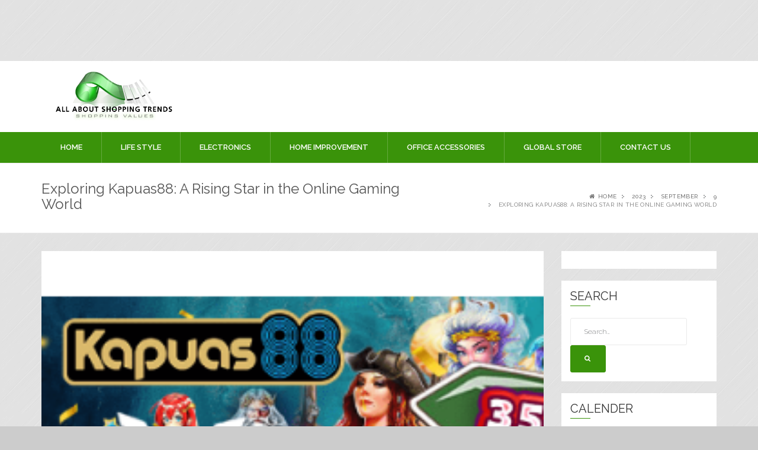

--- FILE ---
content_type: text/html; charset=UTF-8
request_url: https://allaboutshoppingtrends.com/2023/09/09/exploring-kapuas88-a-rising-star-in-the-online-gaming-world/
body_size: 18346
content:
<!doctype html>
<html lang="en-US">
<head>
	<script data-ad-client="ca-pub-4291463155675874" async src="https://pagead2.googlesyndication.com/pagead/js/adsbygoogle.js"></script>
<script>
  (adsbygoogle = window.adsbygoogle || []).push({
    google_ad_client: "ca-pub-7662344665729730",
    enable_page_level_ads: true
  });
</script>
	<meta name="google-site-verification" content="JSO_KDBGlO8Kz0EZlfhrSanQ6mXZaMnVVfUjeefhPts" />
<meta charset="UTF-8">
<meta name="viewport" content="width=device-width, initial-scale=1">
<link rel="profile" href="http://gmpg.org/xfn/11">

<meta name='robots' content='index, follow, max-image-preview:large, max-snippet:-1, max-video-preview:-1' />
	<style>img:is([sizes="auto" i], [sizes^="auto," i]) { contain-intrinsic-size: 3000px 1500px }</style>
	
	<!-- This site is optimized with the Yoast SEO plugin v24.9 - https://yoast.com/wordpress/plugins/seo/ -->
	<title>Exploring Kapuas88: A Rising Star in the Online Gaming World</title>
	<meta name="description" content="Among the new contenders making waves in this ever-evolving landscape, kapuas88 online stands out as a rising star. We&#039;ll take a closer look" />
	<link rel="canonical" href="https://allaboutshoppingtrends.com/2023/09/09/exploring-kapuas88-a-rising-star-in-the-online-gaming-world/" />
	<meta property="og:locale" content="en_US" />
	<meta property="og:type" content="article" />
	<meta property="og:title" content="Exploring Kapuas88: A Rising Star in the Online Gaming World" />
	<meta property="og:description" content="Among the new contenders making waves in this ever-evolving landscape, kapuas88 online stands out as a rising star. We&#039;ll take a closer look" />
	<meta property="og:url" content="https://allaboutshoppingtrends.com/2023/09/09/exploring-kapuas88-a-rising-star-in-the-online-gaming-world/" />
	<meta property="og:site_name" content="All About Shopping Trends" />
	<meta property="article:published_time" content="2023-09-09T10:52:25+00:00" />
	<meta property="article:modified_time" content="2023-09-09T10:52:26+00:00" />
	<meta property="og:image" content="http://allaboutshoppingtrends.com/wp-content/uploads/2023/09/1.png" />
	<meta property="og:image:width" content="277" />
	<meta property="og:image:height" content="277" />
	<meta property="og:image:type" content="image/png" />
	<meta name="author" content="Mike" />
	<meta name="twitter:card" content="summary_large_image" />
	<meta name="twitter:label1" content="Written by" />
	<meta name="twitter:data1" content="Mike" />
	<meta name="twitter:label2" content="Est. reading time" />
	<meta name="twitter:data2" content="3 minutes" />
	<script type="application/ld+json" class="yoast-schema-graph">{"@context":"https://schema.org","@graph":[{"@type":"Article","@id":"https://allaboutshoppingtrends.com/2023/09/09/exploring-kapuas88-a-rising-star-in-the-online-gaming-world/#article","isPartOf":{"@id":"https://allaboutshoppingtrends.com/2023/09/09/exploring-kapuas88-a-rising-star-in-the-online-gaming-world/"},"author":{"name":"Mike","@id":"https://allaboutshoppingtrends.com/#/schema/person/bbf1a32559cef7aef3b537d659202118"},"headline":"Exploring Kapuas88: A Rising Star in the Online Gaming World","datePublished":"2023-09-09T10:52:25+00:00","dateModified":"2023-09-09T10:52:26+00:00","mainEntityOfPage":{"@id":"https://allaboutshoppingtrends.com/2023/09/09/exploring-kapuas88-a-rising-star-in-the-online-gaming-world/"},"wordCount":525,"publisher":{"@id":"https://allaboutshoppingtrends.com/#organization"},"image":{"@id":"https://allaboutshoppingtrends.com/2023/09/09/exploring-kapuas88-a-rising-star-in-the-online-gaming-world/#primaryimage"},"thumbnailUrl":"https://allaboutshoppingtrends.com/wp-content/uploads/2023/09/1.png","keywords":["kapuas88 online"],"articleSection":["demo"],"inLanguage":"en-US"},{"@type":"WebPage","@id":"https://allaboutshoppingtrends.com/2023/09/09/exploring-kapuas88-a-rising-star-in-the-online-gaming-world/","url":"https://allaboutshoppingtrends.com/2023/09/09/exploring-kapuas88-a-rising-star-in-the-online-gaming-world/","name":"Exploring Kapuas88: A Rising Star in the Online Gaming World","isPartOf":{"@id":"https://allaboutshoppingtrends.com/#website"},"primaryImageOfPage":{"@id":"https://allaboutshoppingtrends.com/2023/09/09/exploring-kapuas88-a-rising-star-in-the-online-gaming-world/#primaryimage"},"image":{"@id":"https://allaboutshoppingtrends.com/2023/09/09/exploring-kapuas88-a-rising-star-in-the-online-gaming-world/#primaryimage"},"thumbnailUrl":"https://allaboutshoppingtrends.com/wp-content/uploads/2023/09/1.png","datePublished":"2023-09-09T10:52:25+00:00","dateModified":"2023-09-09T10:52:26+00:00","description":"Among the new contenders making waves in this ever-evolving landscape, kapuas88 online stands out as a rising star. We'll take a closer look","breadcrumb":{"@id":"https://allaboutshoppingtrends.com/2023/09/09/exploring-kapuas88-a-rising-star-in-the-online-gaming-world/#breadcrumb"},"inLanguage":"en-US","potentialAction":[{"@type":"ReadAction","target":["https://allaboutshoppingtrends.com/2023/09/09/exploring-kapuas88-a-rising-star-in-the-online-gaming-world/"]}]},{"@type":"ImageObject","inLanguage":"en-US","@id":"https://allaboutshoppingtrends.com/2023/09/09/exploring-kapuas88-a-rising-star-in-the-online-gaming-world/#primaryimage","url":"https://allaboutshoppingtrends.com/wp-content/uploads/2023/09/1.png","contentUrl":"https://allaboutshoppingtrends.com/wp-content/uploads/2023/09/1.png","width":277,"height":277},{"@type":"BreadcrumbList","@id":"https://allaboutshoppingtrends.com/2023/09/09/exploring-kapuas88-a-rising-star-in-the-online-gaming-world/#breadcrumb","itemListElement":[{"@type":"ListItem","position":1,"name":"Home","item":"https://allaboutshoppingtrends.com/"},{"@type":"ListItem","position":2,"name":"Exploring Kapuas88: A Rising Star in the Online Gaming World"}]},{"@type":"WebSite","@id":"https://allaboutshoppingtrends.com/#website","url":"https://allaboutshoppingtrends.com/","name":"All About Shopping Trends","description":"Shopping Values","publisher":{"@id":"https://allaboutshoppingtrends.com/#organization"},"potentialAction":[{"@type":"SearchAction","target":{"@type":"EntryPoint","urlTemplate":"https://allaboutshoppingtrends.com/?s={search_term_string}"},"query-input":{"@type":"PropertyValueSpecification","valueRequired":true,"valueName":"search_term_string"}}],"inLanguage":"en-US"},{"@type":"Organization","@id":"https://allaboutshoppingtrends.com/#organization","name":"All About Shopping Trends","url":"https://allaboutshoppingtrends.com/","logo":{"@type":"ImageObject","inLanguage":"en-US","@id":"https://allaboutshoppingtrends.com/#/schema/logo/image/","url":"https://allaboutshoppingtrends.com/wp-content/uploads/2017/11/All-About-Shopping-Trends.jpg","contentUrl":"https://allaboutshoppingtrends.com/wp-content/uploads/2017/11/All-About-Shopping-Trends.jpg","width":3362,"height":1419,"caption":"All About Shopping Trends"},"image":{"@id":"https://allaboutshoppingtrends.com/#/schema/logo/image/"}},{"@type":"Person","@id":"https://allaboutshoppingtrends.com/#/schema/person/bbf1a32559cef7aef3b537d659202118","name":"Mike","image":{"@type":"ImageObject","inLanguage":"en-US","@id":"https://allaboutshoppingtrends.com/#/schema/person/image/","url":"https://secure.gravatar.com/avatar/9c06034889260cdeb0cde429201573283080b241a297a71261cfa46860b7b949?s=96&d=mm&r=g","contentUrl":"https://secure.gravatar.com/avatar/9c06034889260cdeb0cde429201573283080b241a297a71261cfa46860b7b949?s=96&d=mm&r=g","caption":"Mike"},"url":"https://allaboutshoppingtrends.com/author/mike/"}]}</script>
	<!-- / Yoast SEO plugin. -->


<link rel='dns-prefetch' href='//fonts.googleapis.com' />
<link rel="alternate" type="application/rss+xml" title="All About Shopping Trends &raquo; Feed" href="https://allaboutshoppingtrends.com/feed/" />
<link rel="alternate" type="application/rss+xml" title="All About Shopping Trends &raquo; Comments Feed" href="https://allaboutshoppingtrends.com/comments/feed/" />
<script type="text/javascript">
/* <![CDATA[ */
window._wpemojiSettings = {"baseUrl":"https:\/\/s.w.org\/images\/core\/emoji\/16.0.1\/72x72\/","ext":".png","svgUrl":"https:\/\/s.w.org\/images\/core\/emoji\/16.0.1\/svg\/","svgExt":".svg","source":{"concatemoji":"https:\/\/allaboutshoppingtrends.com\/wp-includes\/js\/wp-emoji-release.min.js?ver=6.8.3"}};
/*! This file is auto-generated */
!function(s,n){var o,i,e;function c(e){try{var t={supportTests:e,timestamp:(new Date).valueOf()};sessionStorage.setItem(o,JSON.stringify(t))}catch(e){}}function p(e,t,n){e.clearRect(0,0,e.canvas.width,e.canvas.height),e.fillText(t,0,0);var t=new Uint32Array(e.getImageData(0,0,e.canvas.width,e.canvas.height).data),a=(e.clearRect(0,0,e.canvas.width,e.canvas.height),e.fillText(n,0,0),new Uint32Array(e.getImageData(0,0,e.canvas.width,e.canvas.height).data));return t.every(function(e,t){return e===a[t]})}function u(e,t){e.clearRect(0,0,e.canvas.width,e.canvas.height),e.fillText(t,0,0);for(var n=e.getImageData(16,16,1,1),a=0;a<n.data.length;a++)if(0!==n.data[a])return!1;return!0}function f(e,t,n,a){switch(t){case"flag":return n(e,"\ud83c\udff3\ufe0f\u200d\u26a7\ufe0f","\ud83c\udff3\ufe0f\u200b\u26a7\ufe0f")?!1:!n(e,"\ud83c\udde8\ud83c\uddf6","\ud83c\udde8\u200b\ud83c\uddf6")&&!n(e,"\ud83c\udff4\udb40\udc67\udb40\udc62\udb40\udc65\udb40\udc6e\udb40\udc67\udb40\udc7f","\ud83c\udff4\u200b\udb40\udc67\u200b\udb40\udc62\u200b\udb40\udc65\u200b\udb40\udc6e\u200b\udb40\udc67\u200b\udb40\udc7f");case"emoji":return!a(e,"\ud83e\udedf")}return!1}function g(e,t,n,a){var r="undefined"!=typeof WorkerGlobalScope&&self instanceof WorkerGlobalScope?new OffscreenCanvas(300,150):s.createElement("canvas"),o=r.getContext("2d",{willReadFrequently:!0}),i=(o.textBaseline="top",o.font="600 32px Arial",{});return e.forEach(function(e){i[e]=t(o,e,n,a)}),i}function t(e){var t=s.createElement("script");t.src=e,t.defer=!0,s.head.appendChild(t)}"undefined"!=typeof Promise&&(o="wpEmojiSettingsSupports",i=["flag","emoji"],n.supports={everything:!0,everythingExceptFlag:!0},e=new Promise(function(e){s.addEventListener("DOMContentLoaded",e,{once:!0})}),new Promise(function(t){var n=function(){try{var e=JSON.parse(sessionStorage.getItem(o));if("object"==typeof e&&"number"==typeof e.timestamp&&(new Date).valueOf()<e.timestamp+604800&&"object"==typeof e.supportTests)return e.supportTests}catch(e){}return null}();if(!n){if("undefined"!=typeof Worker&&"undefined"!=typeof OffscreenCanvas&&"undefined"!=typeof URL&&URL.createObjectURL&&"undefined"!=typeof Blob)try{var e="postMessage("+g.toString()+"("+[JSON.stringify(i),f.toString(),p.toString(),u.toString()].join(",")+"));",a=new Blob([e],{type:"text/javascript"}),r=new Worker(URL.createObjectURL(a),{name:"wpTestEmojiSupports"});return void(r.onmessage=function(e){c(n=e.data),r.terminate(),t(n)})}catch(e){}c(n=g(i,f,p,u))}t(n)}).then(function(e){for(var t in e)n.supports[t]=e[t],n.supports.everything=n.supports.everything&&n.supports[t],"flag"!==t&&(n.supports.everythingExceptFlag=n.supports.everythingExceptFlag&&n.supports[t]);n.supports.everythingExceptFlag=n.supports.everythingExceptFlag&&!n.supports.flag,n.DOMReady=!1,n.readyCallback=function(){n.DOMReady=!0}}).then(function(){return e}).then(function(){var e;n.supports.everything||(n.readyCallback(),(e=n.source||{}).concatemoji?t(e.concatemoji):e.wpemoji&&e.twemoji&&(t(e.twemoji),t(e.wpemoji)))}))}((window,document),window._wpemojiSettings);
/* ]]> */
</script>

<style id='wp-emoji-styles-inline-css' type='text/css'>

	img.wp-smiley, img.emoji {
		display: inline !important;
		border: none !important;
		box-shadow: none !important;
		height: 1em !important;
		width: 1em !important;
		margin: 0 0.07em !important;
		vertical-align: -0.1em !important;
		background: none !important;
		padding: 0 !important;
	}
</style>
<link rel='stylesheet' id='wp-block-library-css' href='https://allaboutshoppingtrends.com/wp-includes/css/dist/block-library/style.min.css?ver=6.8.3' type='text/css' media='all' />
<style id='classic-theme-styles-inline-css' type='text/css'>
/*! This file is auto-generated */
.wp-block-button__link{color:#fff;background-color:#32373c;border-radius:9999px;box-shadow:none;text-decoration:none;padding:calc(.667em + 2px) calc(1.333em + 2px);font-size:1.125em}.wp-block-file__button{background:#32373c;color:#fff;text-decoration:none}
</style>
<style id='global-styles-inline-css' type='text/css'>
:root{--wp--preset--aspect-ratio--square: 1;--wp--preset--aspect-ratio--4-3: 4/3;--wp--preset--aspect-ratio--3-4: 3/4;--wp--preset--aspect-ratio--3-2: 3/2;--wp--preset--aspect-ratio--2-3: 2/3;--wp--preset--aspect-ratio--16-9: 16/9;--wp--preset--aspect-ratio--9-16: 9/16;--wp--preset--color--black: #000000;--wp--preset--color--cyan-bluish-gray: #abb8c3;--wp--preset--color--white: #ffffff;--wp--preset--color--pale-pink: #f78da7;--wp--preset--color--vivid-red: #cf2e2e;--wp--preset--color--luminous-vivid-orange: #ff6900;--wp--preset--color--luminous-vivid-amber: #fcb900;--wp--preset--color--light-green-cyan: #7bdcb5;--wp--preset--color--vivid-green-cyan: #00d084;--wp--preset--color--pale-cyan-blue: #8ed1fc;--wp--preset--color--vivid-cyan-blue: #0693e3;--wp--preset--color--vivid-purple: #9b51e0;--wp--preset--gradient--vivid-cyan-blue-to-vivid-purple: linear-gradient(135deg,rgba(6,147,227,1) 0%,rgb(155,81,224) 100%);--wp--preset--gradient--light-green-cyan-to-vivid-green-cyan: linear-gradient(135deg,rgb(122,220,180) 0%,rgb(0,208,130) 100%);--wp--preset--gradient--luminous-vivid-amber-to-luminous-vivid-orange: linear-gradient(135deg,rgba(252,185,0,1) 0%,rgba(255,105,0,1) 100%);--wp--preset--gradient--luminous-vivid-orange-to-vivid-red: linear-gradient(135deg,rgba(255,105,0,1) 0%,rgb(207,46,46) 100%);--wp--preset--gradient--very-light-gray-to-cyan-bluish-gray: linear-gradient(135deg,rgb(238,238,238) 0%,rgb(169,184,195) 100%);--wp--preset--gradient--cool-to-warm-spectrum: linear-gradient(135deg,rgb(74,234,220) 0%,rgb(151,120,209) 20%,rgb(207,42,186) 40%,rgb(238,44,130) 60%,rgb(251,105,98) 80%,rgb(254,248,76) 100%);--wp--preset--gradient--blush-light-purple: linear-gradient(135deg,rgb(255,206,236) 0%,rgb(152,150,240) 100%);--wp--preset--gradient--blush-bordeaux: linear-gradient(135deg,rgb(254,205,165) 0%,rgb(254,45,45) 50%,rgb(107,0,62) 100%);--wp--preset--gradient--luminous-dusk: linear-gradient(135deg,rgb(255,203,112) 0%,rgb(199,81,192) 50%,rgb(65,88,208) 100%);--wp--preset--gradient--pale-ocean: linear-gradient(135deg,rgb(255,245,203) 0%,rgb(182,227,212) 50%,rgb(51,167,181) 100%);--wp--preset--gradient--electric-grass: linear-gradient(135deg,rgb(202,248,128) 0%,rgb(113,206,126) 100%);--wp--preset--gradient--midnight: linear-gradient(135deg,rgb(2,3,129) 0%,rgb(40,116,252) 100%);--wp--preset--font-size--small: 13px;--wp--preset--font-size--medium: 20px;--wp--preset--font-size--large: 36px;--wp--preset--font-size--x-large: 42px;--wp--preset--spacing--20: 0.44rem;--wp--preset--spacing--30: 0.67rem;--wp--preset--spacing--40: 1rem;--wp--preset--spacing--50: 1.5rem;--wp--preset--spacing--60: 2.25rem;--wp--preset--spacing--70: 3.38rem;--wp--preset--spacing--80: 5.06rem;--wp--preset--shadow--natural: 6px 6px 9px rgba(0, 0, 0, 0.2);--wp--preset--shadow--deep: 12px 12px 50px rgba(0, 0, 0, 0.4);--wp--preset--shadow--sharp: 6px 6px 0px rgba(0, 0, 0, 0.2);--wp--preset--shadow--outlined: 6px 6px 0px -3px rgba(255, 255, 255, 1), 6px 6px rgba(0, 0, 0, 1);--wp--preset--shadow--crisp: 6px 6px 0px rgba(0, 0, 0, 1);}:where(.is-layout-flex){gap: 0.5em;}:where(.is-layout-grid){gap: 0.5em;}body .is-layout-flex{display: flex;}.is-layout-flex{flex-wrap: wrap;align-items: center;}.is-layout-flex > :is(*, div){margin: 0;}body .is-layout-grid{display: grid;}.is-layout-grid > :is(*, div){margin: 0;}:where(.wp-block-columns.is-layout-flex){gap: 2em;}:where(.wp-block-columns.is-layout-grid){gap: 2em;}:where(.wp-block-post-template.is-layout-flex){gap: 1.25em;}:where(.wp-block-post-template.is-layout-grid){gap: 1.25em;}.has-black-color{color: var(--wp--preset--color--black) !important;}.has-cyan-bluish-gray-color{color: var(--wp--preset--color--cyan-bluish-gray) !important;}.has-white-color{color: var(--wp--preset--color--white) !important;}.has-pale-pink-color{color: var(--wp--preset--color--pale-pink) !important;}.has-vivid-red-color{color: var(--wp--preset--color--vivid-red) !important;}.has-luminous-vivid-orange-color{color: var(--wp--preset--color--luminous-vivid-orange) !important;}.has-luminous-vivid-amber-color{color: var(--wp--preset--color--luminous-vivid-amber) !important;}.has-light-green-cyan-color{color: var(--wp--preset--color--light-green-cyan) !important;}.has-vivid-green-cyan-color{color: var(--wp--preset--color--vivid-green-cyan) !important;}.has-pale-cyan-blue-color{color: var(--wp--preset--color--pale-cyan-blue) !important;}.has-vivid-cyan-blue-color{color: var(--wp--preset--color--vivid-cyan-blue) !important;}.has-vivid-purple-color{color: var(--wp--preset--color--vivid-purple) !important;}.has-black-background-color{background-color: var(--wp--preset--color--black) !important;}.has-cyan-bluish-gray-background-color{background-color: var(--wp--preset--color--cyan-bluish-gray) !important;}.has-white-background-color{background-color: var(--wp--preset--color--white) !important;}.has-pale-pink-background-color{background-color: var(--wp--preset--color--pale-pink) !important;}.has-vivid-red-background-color{background-color: var(--wp--preset--color--vivid-red) !important;}.has-luminous-vivid-orange-background-color{background-color: var(--wp--preset--color--luminous-vivid-orange) !important;}.has-luminous-vivid-amber-background-color{background-color: var(--wp--preset--color--luminous-vivid-amber) !important;}.has-light-green-cyan-background-color{background-color: var(--wp--preset--color--light-green-cyan) !important;}.has-vivid-green-cyan-background-color{background-color: var(--wp--preset--color--vivid-green-cyan) !important;}.has-pale-cyan-blue-background-color{background-color: var(--wp--preset--color--pale-cyan-blue) !important;}.has-vivid-cyan-blue-background-color{background-color: var(--wp--preset--color--vivid-cyan-blue) !important;}.has-vivid-purple-background-color{background-color: var(--wp--preset--color--vivid-purple) !important;}.has-black-border-color{border-color: var(--wp--preset--color--black) !important;}.has-cyan-bluish-gray-border-color{border-color: var(--wp--preset--color--cyan-bluish-gray) !important;}.has-white-border-color{border-color: var(--wp--preset--color--white) !important;}.has-pale-pink-border-color{border-color: var(--wp--preset--color--pale-pink) !important;}.has-vivid-red-border-color{border-color: var(--wp--preset--color--vivid-red) !important;}.has-luminous-vivid-orange-border-color{border-color: var(--wp--preset--color--luminous-vivid-orange) !important;}.has-luminous-vivid-amber-border-color{border-color: var(--wp--preset--color--luminous-vivid-amber) !important;}.has-light-green-cyan-border-color{border-color: var(--wp--preset--color--light-green-cyan) !important;}.has-vivid-green-cyan-border-color{border-color: var(--wp--preset--color--vivid-green-cyan) !important;}.has-pale-cyan-blue-border-color{border-color: var(--wp--preset--color--pale-cyan-blue) !important;}.has-vivid-cyan-blue-border-color{border-color: var(--wp--preset--color--vivid-cyan-blue) !important;}.has-vivid-purple-border-color{border-color: var(--wp--preset--color--vivid-purple) !important;}.has-vivid-cyan-blue-to-vivid-purple-gradient-background{background: var(--wp--preset--gradient--vivid-cyan-blue-to-vivid-purple) !important;}.has-light-green-cyan-to-vivid-green-cyan-gradient-background{background: var(--wp--preset--gradient--light-green-cyan-to-vivid-green-cyan) !important;}.has-luminous-vivid-amber-to-luminous-vivid-orange-gradient-background{background: var(--wp--preset--gradient--luminous-vivid-amber-to-luminous-vivid-orange) !important;}.has-luminous-vivid-orange-to-vivid-red-gradient-background{background: var(--wp--preset--gradient--luminous-vivid-orange-to-vivid-red) !important;}.has-very-light-gray-to-cyan-bluish-gray-gradient-background{background: var(--wp--preset--gradient--very-light-gray-to-cyan-bluish-gray) !important;}.has-cool-to-warm-spectrum-gradient-background{background: var(--wp--preset--gradient--cool-to-warm-spectrum) !important;}.has-blush-light-purple-gradient-background{background: var(--wp--preset--gradient--blush-light-purple) !important;}.has-blush-bordeaux-gradient-background{background: var(--wp--preset--gradient--blush-bordeaux) !important;}.has-luminous-dusk-gradient-background{background: var(--wp--preset--gradient--luminous-dusk) !important;}.has-pale-ocean-gradient-background{background: var(--wp--preset--gradient--pale-ocean) !important;}.has-electric-grass-gradient-background{background: var(--wp--preset--gradient--electric-grass) !important;}.has-midnight-gradient-background{background: var(--wp--preset--gradient--midnight) !important;}.has-small-font-size{font-size: var(--wp--preset--font-size--small) !important;}.has-medium-font-size{font-size: var(--wp--preset--font-size--medium) !important;}.has-large-font-size{font-size: var(--wp--preset--font-size--large) !important;}.has-x-large-font-size{font-size: var(--wp--preset--font-size--x-large) !important;}
:where(.wp-block-post-template.is-layout-flex){gap: 1.25em;}:where(.wp-block-post-template.is-layout-grid){gap: 1.25em;}
:where(.wp-block-columns.is-layout-flex){gap: 2em;}:where(.wp-block-columns.is-layout-grid){gap: 2em;}
:root :where(.wp-block-pullquote){font-size: 1.5em;line-height: 1.6;}
</style>
<link rel='stylesheet' id='newsreader-raleway-css' href='https://fonts.googleapis.com/css?family=Raleway%3A400%2C300%2C600%2C500&#038;ver=6.8.3' type='text/css' media='all' />
<link rel='stylesheet' id='font-awesome-css' href='https://allaboutshoppingtrends.com/wp-content/themes/news-reader/assets/css/font-awesome.css?ver=6.8.3' type='text/css' media='all' />
<link rel='stylesheet' id='bootstrap-css' href='https://allaboutshoppingtrends.com/wp-content/themes/news-reader/assets/libs/bootstrap.css?ver=6.8.3' type='text/css' media='all' />
<link rel='stylesheet' id='bootstrap-theme-css' href='https://allaboutshoppingtrends.com/wp-content/themes/news-reader/assets/libs/bootstrap-theme.css?ver=6.8.3' type='text/css' media='all' />
<link rel='stylesheet' id='magnific-popup-css' href='https://allaboutshoppingtrends.com/wp-content/themes/news-reader/assets/css/magnific-popup.css?ver=6.8.3' type='text/css' media='all' />
<link rel='stylesheet' id='owl-carousel-css' href='https://allaboutshoppingtrends.com/wp-content/themes/news-reader/assets/css/owl.carousel.css?ver=6.8.3' type='text/css' media='all' />
<link rel='stylesheet' id='owl-theme-css' href='https://allaboutshoppingtrends.com/wp-content/themes/news-reader/assets/css/owl.theme.css?ver=6.8.3' type='text/css' media='all' />
<link rel='stylesheet' id='owl-transitions-css' href='https://allaboutshoppingtrends.com/wp-content/themes/news-reader/assets/css/owl.transitions.css?ver=6.8.3' type='text/css' media='all' />
<link rel='stylesheet' id='newsreader-css' href='https://allaboutshoppingtrends.com/wp-content/themes/news-reader/style.css?ver=6.8.3' type='text/css' media='all' />
<script type="text/javascript" src="https://allaboutshoppingtrends.com/wp-includes/js/jquery/jquery.min.js?ver=3.7.1" id="jquery-core-js"></script>
<script type="text/javascript" src="https://allaboutshoppingtrends.com/wp-includes/js/jquery/jquery-migrate.min.js?ver=3.4.1" id="jquery-migrate-js"></script>
<script type="text/javascript" id="jquery-js-after">
/* <![CDATA[ */
jQuery(document).ready(function() {
	jQuery(".f5f25cf3712568e03bc79d5c4ae07b00").click(function() {
		jQuery.post(
			"https://allaboutshoppingtrends.com/wp-admin/admin-ajax.php", {
				"action": "quick_adsense_onpost_ad_click",
				"quick_adsense_onpost_ad_index": jQuery(this).attr("data-index"),
				"quick_adsense_nonce": "58b5bbbf24",
			}, function(response) { }
		);
	});
});
/* ]]> */
</script>
<link rel="https://api.w.org/" href="https://allaboutshoppingtrends.com/wp-json/" /><link rel="alternate" title="JSON" type="application/json" href="https://allaboutshoppingtrends.com/wp-json/wp/v2/posts/2322" /><link rel="EditURI" type="application/rsd+xml" title="RSD" href="https://allaboutshoppingtrends.com/xmlrpc.php?rsd" />
<meta name="generator" content="WordPress 6.8.3" />
<link rel='shortlink' href='https://allaboutshoppingtrends.com/?p=2322' />
<link rel="alternate" title="oEmbed (JSON)" type="application/json+oembed" href="https://allaboutshoppingtrends.com/wp-json/oembed/1.0/embed?url=https%3A%2F%2Fallaboutshoppingtrends.com%2F2023%2F09%2F09%2Fexploring-kapuas88-a-rising-star-in-the-online-gaming-world%2F" />
<link rel="alternate" title="oEmbed (XML)" type="text/xml+oembed" href="https://allaboutshoppingtrends.com/wp-json/oembed/1.0/embed?url=https%3A%2F%2Fallaboutshoppingtrends.com%2F2023%2F09%2F09%2Fexploring-kapuas88-a-rising-star-in-the-online-gaming-world%2F&#038;format=xml" />
<script async src="https://pagead2.googlesyndication.com/pagead/js/adsbygoogle.js"></script>
<!-- new add edu -->
<ins class="adsbygoogle" style="width:700px;height:95px" data-ad-client="ca-pub-4291463155675874" data-ad-slot="2390624737"></ins>
<script>
     (adsbygoogle = window.adsbygoogle || []).push({});
</script>	<style type="text/css">
			.site-title a,
		.site-description {
			color: #000000;
		}
		
		</style>
	<style type="text/css" id="custom-background-css">
body.custom-background { background-color: #cccccc; background-image: url("https://allaboutshoppingtrends.com/wp-content/themes/news-reader/assets/img/brushed_alu.png"); background-position: left top; background-size: auto; background-repeat: repeat; background-attachment: scroll; }
</style>
	<link rel="icon" href="https://allaboutshoppingtrends.com/wp-content/uploads/2018/01/cropped-Untitled-2-32x32.png" sizes="32x32" />
<link rel="icon" href="https://allaboutshoppingtrends.com/wp-content/uploads/2018/01/cropped-Untitled-2-192x192.png" sizes="192x192" />
<link rel="apple-touch-icon" href="https://allaboutshoppingtrends.com/wp-content/uploads/2018/01/cropped-Untitled-2-180x180.png" />
<meta name="msapplication-TileImage" content="https://allaboutshoppingtrends.com/wp-content/uploads/2018/01/cropped-Untitled-2-270x270.png" />
</head>

<body class="wp-singular post-template-default single single-post postid-2322 single-format-standard custom-background wp-custom-logo wp-theme-news-reader">
    <header id="home" class="header">
        	  <div class="container">
            <div class="row navbar-header">
              <div class="col-md-4"> 
                
               
                  
                  <!-- Toggle Button -->
                  <button type="button"
                                class="navbar-toggle collapsed"
                                data-toggle="collapse"
                                data-target="#main-menu"
                                aria-expanded="false"
                                aria-controls="main-menu"> 
                  
                  
                  <i class="fa fa-bars"></i> </button>
                  <!-- /Toggle Button --> 
                  
						 <a href="https://allaboutshoppingtrends.com/" class="custom-logo-link" rel="home"><img width="3362" height="1419" src="https://allaboutshoppingtrends.com/wp-content/uploads/2017/11/All-About-Shopping-Trends.jpg" class="custom-logo" alt="All About Shopping Trends" decoding="async" fetchpriority="high" srcset="https://allaboutshoppingtrends.com/wp-content/uploads/2017/11/All-About-Shopping-Trends.jpg 3362w, https://allaboutshoppingtrends.com/wp-content/uploads/2017/11/All-About-Shopping-Trends-300x127.jpg 300w, https://allaboutshoppingtrends.com/wp-content/uploads/2017/11/All-About-Shopping-Trends-768x324.jpg 768w, https://allaboutshoppingtrends.com/wp-content/uploads/2017/11/All-About-Shopping-Trends-1024x432.jpg 1024w" sizes="(max-width: 3362px) 100vw, 3362px" /></a>   
	 
                  
                
                
                <!-- /Navigation Header -->
               
              </div>
               
               <div class="clearfix"></div>
            </div>
          </div>
       

    		 <nav id="navigation" class="navbar affix">
            <div class="container" role="navigation" itemscope="" itemtype="http://schema.org/SiteNavigationElement"> 
                <div id="main-menu" class="navbar-collapse collapse"><ul id="menu-main-menu" class="nav navbar-nav"><li id="menu-item-79" class="menu-item menu-item-type-custom menu-item-object-custom menu-item-home menu-item-79"><a title="Home" href="http://allaboutshoppingtrends.com/">Home</a></li>
<li id="menu-item-191" class="menu-item menu-item-type-taxonomy menu-item-object-category menu-item-has-children menu-item-191 dropdown"><a title="LIFE STYLE" href="https://allaboutshoppingtrends.com/category/life-style/" class="dropdown-toggle">LIFE STYLE</a><a class="drop-toggle" href="#"><i class="fa fa-angle-down"></i></a>
<ul role="menu" class=" dropdown-menu">
	<li id="menu-item-216" class="menu-item menu-item-type-taxonomy menu-item-object-category menu-item-216"><a title="Fashion" href="https://allaboutshoppingtrends.com/category/fashion/">Fashion</a></li>
	<li id="menu-item-345" class="menu-item menu-item-type-taxonomy menu-item-object-category menu-item-345"><a title="Clothes" href="https://allaboutshoppingtrends.com/category/clothes/">Clothes</a></li>
	<li id="menu-item-349" class="menu-item menu-item-type-taxonomy menu-item-object-category menu-item-349"><a title="Watches" href="https://allaboutshoppingtrends.com/category/watches/">Watches</a></li>
	<li id="menu-item-348" class="menu-item menu-item-type-taxonomy menu-item-object-category menu-item-348"><a title="Shoes" href="https://allaboutshoppingtrends.com/category/shoes/">Shoes</a></li>
	<li id="menu-item-347" class="menu-item menu-item-type-taxonomy menu-item-object-category menu-item-347"><a title="Make Up" href="https://allaboutshoppingtrends.com/category/make-up/">Make Up</a></li>
	<li id="menu-item-346" class="menu-item menu-item-type-taxonomy menu-item-object-category menu-item-346"><a title="Jewellery" href="https://allaboutshoppingtrends.com/category/jewellery/">Jewellery</a></li>
</ul>
</li>
<li id="menu-item-190" class="menu-item menu-item-type-taxonomy menu-item-object-category menu-item-has-children menu-item-190 dropdown"><a title="ELECTRONICS" href="https://allaboutshoppingtrends.com/category/electronics/" class="dropdown-toggle">ELECTRONICS</a><a class="drop-toggle" href="#"><i class="fa fa-angle-down"></i></a>
<ul role="menu" class=" dropdown-menu">
	<li id="menu-item-362" class="menu-item menu-item-type-taxonomy menu-item-object-category menu-item-362"><a title="Mobile Phones" href="https://allaboutshoppingtrends.com/category/mobile-phones/">Mobile Phones</a></li>
	<li id="menu-item-363" class="menu-item menu-item-type-taxonomy menu-item-object-category menu-item-363"><a title="Washing Machine" href="https://allaboutshoppingtrends.com/category/washing-machine/">Washing Machine</a></li>
	<li id="menu-item-361" class="menu-item menu-item-type-taxonomy menu-item-object-category menu-item-361"><a title="Laptops" href="https://allaboutshoppingtrends.com/category/laptops/">Laptops</a></li>
</ul>
</li>
<li id="menu-item-189" class="menu-item menu-item-type-taxonomy menu-item-object-category menu-item-has-children menu-item-189 dropdown"><a title="HOME IMPROVEMENT" href="https://allaboutshoppingtrends.com/category/home-improvement/" class="dropdown-toggle">HOME IMPROVEMENT</a><a class="drop-toggle" href="#"><i class="fa fa-angle-down"></i></a>
<ul role="menu" class=" dropdown-menu">
	<li id="menu-item-366" class="menu-item menu-item-type-taxonomy menu-item-object-category menu-item-366"><a title="Furniture" href="https://allaboutshoppingtrends.com/category/furniture/">Furniture</a></li>
	<li id="menu-item-365" class="menu-item menu-item-type-taxonomy menu-item-object-category menu-item-365"><a title="Carpets" href="https://allaboutshoppingtrends.com/category/carpets/">Carpets</a></li>
	<li id="menu-item-364" class="menu-item menu-item-type-taxonomy menu-item-object-category menu-item-364"><a title="Bed Sheets" href="https://allaboutshoppingtrends.com/category/bed-sheets/">Bed Sheets</a></li>
</ul>
</li>
<li id="menu-item-188" class="menu-item menu-item-type-taxonomy menu-item-object-category menu-item-has-children menu-item-188 dropdown"><a title="OFFICE ACCESSORIES" href="https://allaboutshoppingtrends.com/category/office-accessories/" class="dropdown-toggle">OFFICE ACCESSORIES</a><a class="drop-toggle" href="#"><i class="fa fa-angle-down"></i></a>
<ul role="menu" class=" dropdown-menu">
	<li id="menu-item-376" class="menu-item menu-item-type-taxonomy menu-item-object-category menu-item-376"><a title="Stationary" href="https://allaboutshoppingtrends.com/category/stationary/">Stationary</a></li>
	<li id="menu-item-375" class="menu-item menu-item-type-taxonomy menu-item-object-category menu-item-375"><a title="Furniture" href="https://allaboutshoppingtrends.com/category/furniture/">Furniture</a></li>
	<li id="menu-item-374" class="menu-item menu-item-type-taxonomy menu-item-object-category menu-item-374"><a title="ELECTRONICS" href="https://allaboutshoppingtrends.com/category/electronics/">ELECTRONICS</a></li>
</ul>
</li>
<li id="menu-item-187" class="menu-item menu-item-type-taxonomy menu-item-object-category menu-item-has-children menu-item-187 dropdown"><a title="GLOBAL STORE" href="https://allaboutshoppingtrends.com/category/global-store/" class="dropdown-toggle">GLOBAL STORE</a><a class="drop-toggle" href="#"><i class="fa fa-angle-down"></i></a>
<ul role="menu" class=" dropdown-menu">
	<li id="menu-item-102" class="menu-item menu-item-type-post_type menu-item-object-page menu-item-102"><a title="Toys" href="https://allaboutshoppingtrends.com/toys/">Toys</a></li>
	<li id="menu-item-92" class="menu-item menu-item-type-post_type menu-item-object-page menu-item-92"><a title="Kitchen" href="https://allaboutshoppingtrends.com/kitchen/">Kitchen</a></li>
	<li id="menu-item-98" class="menu-item menu-item-type-post_type menu-item-object-page menu-item-98"><a title="Pets" href="https://allaboutshoppingtrends.com/pets/">Pets</a></li>
	<li id="menu-item-83" class="menu-item menu-item-type-post_type menu-item-object-page menu-item-83"><a title="Dogs" href="https://allaboutshoppingtrends.com/dogs/">Dogs</a></li>
	<li id="menu-item-88" class="menu-item menu-item-type-post_type menu-item-object-page menu-item-88"><a title="Garden Products" href="https://allaboutshoppingtrends.com/garden-products/">Garden Products</a></li>
</ul>
</li>
<li id="menu-item-255" class="menu-item menu-item-type-post_type menu-item-object-page menu-item-255"><a title="Contact Us" href="https://allaboutshoppingtrends.com/contact-us/">Contact Us</a></li>
</ul></div>           </div>         
         </nav>       
		    <div class="clearfix"></div>
        </header>
    
		
    <section class="section-page-header ">
    <div class="set__page__position">
    <div class="container">
        <div class="row">
			
            <!-- Page Title -->
            <div class="col-md-7">
               <h1 class="title">Exploring Kapuas88: A Rising Star in the Online Gaming World</h1><div class="subtitle"></div>            </div>
			
            <!-- /Page Title -->
            <!-- Breadcrumbs -->
            <div class="col-md-5">
                  <div id="breadcrumb"><div role="navigation" aria-label="Breadcrumbs" class="breadcrumb-trail breadcrumbs" itemprop="breadcrumb"><ul class="trail-items breadcrumb" itemscope itemtype="http://schema.org/BreadcrumbList"><meta name="numberOfItems" content="5" /><meta name="itemListOrder" content="Ascending" /><li itemprop="itemListElement" itemscope itemtype="http://schema.org/ListItem" class="trail-item trail-begin"><a href="https://allaboutshoppingtrends.com" rel="home"><span itemprop="name"><i class="fa fa-fw fa-home"></i> Home</span></a><meta itemprop="position" content="1" /></li><li itemprop="itemListElement" itemscope itemtype="http://schema.org/ListItem" class="trail-item"><a href="https://allaboutshoppingtrends.com/2023/"><span itemprop="name">2023</span></a><meta itemprop="position" content="2" /></li><li itemprop="itemListElement" itemscope itemtype="http://schema.org/ListItem" class="trail-item"><a href="https://allaboutshoppingtrends.com/2023/09/"><span itemprop="name">September</span></a><meta itemprop="position" content="3" /></li><li itemprop="itemListElement" itemscope itemtype="http://schema.org/ListItem" class="trail-item"><a href="https://allaboutshoppingtrends.com/2023/09/09/"><span itemprop="name">9</span></a><meta itemprop="position" content="4" /></li><li itemprop="itemListElement" itemscope itemtype="http://schema.org/ListItem" class="trail-item trail-end"><span itemprop="name">Exploring Kapuas88: A Rising Star in the Online Gaming World</span><meta itemprop="position" content="5" /></li></ul></div></div><!-- #breadcrumb -->            </div>
            <!-- /Breadcrumbs -->
    
        </div>
    </div>
    </div>
    </section>
	     <main class="main-container">
        <div class="container">
            <div class="row">      
		<div class="col-md-9 main_container">	


		
<!-- Posts List -->
<div class="posts-list">

<!-- Single Post With Image -->
<article class="blog-post padding_none" id="post-2322" class="post-2322 post type-post status-publish format-standard has-post-thumbnail hentry category-demo tag-kapuas88-online">

			           <div class="image">
           		               		 <a href="https://allaboutshoppingtrends.com/wp-content/uploads/2023/09/1.png" class="image-popup">
                                <div class="gallery-image ">
                 	<img width="277" height="277" src="https://allaboutshoppingtrends.com/wp-content/uploads/2023/09/1.png" class="attachment-full size-full wp-post-image" alt="" decoding="async" srcset="https://allaboutshoppingtrends.com/wp-content/uploads/2023/09/1.png 277w, https://allaboutshoppingtrends.com/wp-content/uploads/2023/09/1-150x150.png 150w" sizes="(max-width: 277px) 100vw, 277px" />                </div>
                </a>
            </div>
           
	    
<div class="box_container">    
    <h2 class="title entry-title">Exploring Kapuas88: A Rising Star in the Online Gaming World</h2>    <div class="entry-meta">
                <ul class="list-inline meta">
		        <li> <time class="entry-date published" datetime="2023-09-09T10:52:25+00:00">September 9, 2023</time><time class="updated" datetime="2023-09-09T10:52:26+00:00">September 9, 2023</time></li>
                <li>by <span class="author vcard"><a class="url fn n" href="https://allaboutshoppingtrends.com/author/mike/">Mike</a></span></li>
        <li class="cat-links"><a href="https://allaboutshoppingtrends.com/category/demo/" rel="category tag">demo</a></li>        </ul>
	    </div><!-- .entry-meta -->
    		
  <div class="entry-content">
            <div class="f5f25cf3712568e03bc79d5c4ae07b00" data-index="1" style="float: none; margin:0px 0 0px 0; text-align:center;">
<script async src="https://pagead2.googlesyndication.com/pagead/js/adsbygoogle.js"></script>
<!-- new add edu -->
<ins class="adsbygoogle"
     style="display:inline-block;width:700px;height:95px"
     data-ad-client="ca-pub-4291463155675874"
     data-ad-slot="2390624737"></ins>
<script>
     (adsbygoogle = window.adsbygoogle || []).push({});
</script>
</div>

<p><strong>Introduction</strong>: In recent years, the online gaming industry has witnessed a remarkable surge in popularity. With millions of gamers from around the world seeking thrilling experiences, it comes as no surprise that online gaming platforms have emerged as some of the most sought-after destinations for gamers of all levels. Among the new contenders making waves in this ever-evolving landscape, <a href="https://kapuas88online.com/">kapuas88 online</a> stands out as a rising star. In this article, we&#8217;ll take a closer look at what makes Kapuas88 a unique and exciting platform for gamers.</p>



<p>The Rise of Kapuas88</p>



<p>Kapuas88 is an online gaming platform that has quickly gained recognition for its diverse range of games and user-friendly interface. It offers an array of games, from traditional favorites to innovative new releases, catering to a wide audience of gamers. What sets Kapuas88 apart is its commitment to providing a seamless gaming experience while maintaining high standards of security and fairness.</p>



<p>Key Features of Kapuas88</p><div class="f5f25cf3712568e03bc79d5c4ae07b00" data-index="2" style="float: none; margin:0px 0 0px 0; text-align:center;">
<script async src="https://pagead2.googlesyndication.com/pagead/js/adsbygoogle.js"></script>
<ins class="adsbygoogle"
     style="display:block"
     data-ad-format="fluid"
     data-ad-layout-key="-6t+ed+2i-1n-4w"
     data-ad-client="ca-pub-4291463155675874"
     data-ad-slot="8572889709"></ins>
<script>
     (adsbygoogle = window.adsbygoogle || []).push({});
</script>
</div>




<ol class="wp-block-list">
<li><strong>Diverse Game Library:</strong> One of the standout features of Kapuas88 is its extensive game library. Whether you&#8217;re a fan of classic casino games like poker, blackjack, and roulette or you prefer the excitement of cutting-edge slot machines and live dealer games, Kapuas88 has something for everyone. The platform partners with top-notch game developers to ensure a steady stream of new and engaging titles.</li>



<li><strong>User-Friendly Interface:</strong> Kapuas88 has invested in creating an intuitive and user-friendly interface, making it accessible to players of all levels of experience. Navigating the website is a breeze, and players can easily find their favorite games or explore new ones with a few clicks.</li>



<li><strong>Mobile Compatibility:</strong> In an era where gaming on the go is a must, Kapuas88 has made sure that their platform is fully compatible with mobile devices. Whether you&#8217;re using a smartphone or tablet, you can enjoy your favorite games anytime, anywhere.</li>



<li><strong>Secure and Fair Gaming:</strong> Security is paramount when it comes to online gaming, and Kapuas88 takes it seriously. The platform employs cutting-edge encryption technology to protect players&#8217; personal and financial information. Additionally, all games on Kapuas88 are rigorously tested for fairness, ensuring that every player has an equal chance of winning.</li>



<li><strong>24/7 Customer Support:</strong> Kapuas88 understands that players may have questions or concerns at any time of the day or night. That&#8217;s why they offer 24/7 customer support to assist players with any issues they may encounter.</li>
</ol>



<p>The Future of Kapuas88</p>



<p>As the online gaming industry continues to evolve, Kapuas88 is poised for even greater success. The platform&#8217;s dedication to providing an exceptional gaming experience, combined with its commitment to security and fairness, positions it as a top contender in the industry.</p>



<p>Conclusion</p>



<p>In the world of online gaming, Kapuas88 has quickly risen to prominence thanks. Its diverse game library, user-friendly interface, mobile compatibility, security measures, and excellent customer support. As online gaming continues to gain popularity. Kapuas88 is well-positioned to be a go-to destination for gamers seeking excitement and entertainment. Whether you&#8217;re a seasoned player or new to the world of online gaming. Kapuas88 is worth exploring for a chance to experience the thrill of top-quality games in a safe and user-friendly environment.</p>
<div class="f5f25cf3712568e03bc79d5c4ae07b00" data-index="3" style="float: none; margin:0px 0 0px 0; text-align:center;">
<script async src="https://pagead2.googlesyndication.com/pagead/js/adsbygoogle.js"></script>
<!-- new add edu -->
<ins class="adsbygoogle"
     style="display:inline-block;width:700px;height:95px"
     data-ad-client="ca-pub-4291463155675874"
     data-ad-slot="2390624737"></ins>
<script>
     (adsbygoogle = window.adsbygoogle || []).push({});
</script>
</div>

<div style="font-size: 0px; height: 0px; line-height: 0px; margin: 0; padding: 0; clear: both;"></div>        </div><!-- .entry-content -->
   
</div>

	<div class="col-md-6">
        <div class="tags">
         <a href="https://allaboutshoppingtrends.com/tag/kapuas88-online/" rel="tag">kapuas88 online</a>        </div>
    </div>
    <div class="col-md-6">
        <div class="single-prev-next">
            <a href="https://allaboutshoppingtrends.com/2023/09/07/the-sweet-science-unveiling-the-art-and-impact-of-boxing/" rel="prev"><i class="fa fa-long-arrow-left"></i> Prev Article</a>            <a href="https://allaboutshoppingtrends.com/2023/09/12/the-evolution-of-slot-machines-from-one-armed-to-online-marvels/" rel="next">Next Article <i class="fa fa-long-arrow-right"></i></a>        </div>
    </div>


    <div class="clearfix"></div>
</article><!-- #post-2322 -->

</div>
<div class="whitebpx_box_container"></div>
		 </div>
        
        <div class="col-md-3">
        	
<aside id="secondary" class="widget-area sidebar" role="complementary">
	<div id="custom_html-2" class="widget_text widget widget_custom_html"><div class="textwidget custom-html-widget"><script async src="https://pagead2.googlesyndication.com/pagead/js/adsbygoogle.js"></script>
<ins class="adsbygoogle"
     style="display:block"
     data-ad-format="fluid"
     data-ad-layout-key="-6t+ed+2i-1n-4w"
     data-ad-client="ca-pub-4291463155675874"
     data-ad-slot="8572889709"></ins>
<script>
     (adsbygoogle = window.adsbygoogle || []).push({});
</script></div></div><div id="search-13" class="widget widget_search"><h4 class="widget-title title">Search</h4><div class="search">
		<form role="search" method="post" class="search-form widget-search form-inline" action="https://allaboutshoppingtrends.com/">
		
			<div class="pull-left">
				<input type="search" class="search-field form-control" placeholder="Search&hellip;" value="" name="s" title="Search for:" />
			</div>
			<div class="pull-left">
				<button class="btn btn-theme" type="submit"><i class="fa fa-fw fa-search"></i></button>
			
			</div>
			<div class="clearfix"></div>
		</form>
		</div></div><div id="calendar-7" class="widget widget_calendar"><h4 class="widget-title title">Calender</h4><div id="calendar_wrap" class="calendar_wrap"><table id="wp-calendar" class="wp-calendar-table">
	<caption>September 2023</caption>
	<thead>
	<tr>
		<th scope="col" aria-label="Monday">M</th>
		<th scope="col" aria-label="Tuesday">T</th>
		<th scope="col" aria-label="Wednesday">W</th>
		<th scope="col" aria-label="Thursday">T</th>
		<th scope="col" aria-label="Friday">F</th>
		<th scope="col" aria-label="Saturday">S</th>
		<th scope="col" aria-label="Sunday">S</th>
	</tr>
	</thead>
	<tbody>
	<tr>
		<td colspan="4" class="pad">&nbsp;</td><td>1</td><td><a href="https://allaboutshoppingtrends.com/2023/09/02/" aria-label="Posts published on September 2, 2023">2</a></td><td><a href="https://allaboutshoppingtrends.com/2023/09/03/" aria-label="Posts published on September 3, 2023">3</a></td>
	</tr>
	<tr>
		<td><a href="https://allaboutshoppingtrends.com/2023/09/04/" aria-label="Posts published on September 4, 2023">4</a></td><td>5</td><td>6</td><td><a href="https://allaboutshoppingtrends.com/2023/09/07/" aria-label="Posts published on September 7, 2023">7</a></td><td>8</td><td><a href="https://allaboutshoppingtrends.com/2023/09/09/" aria-label="Posts published on September 9, 2023">9</a></td><td>10</td>
	</tr>
	<tr>
		<td>11</td><td><a href="https://allaboutshoppingtrends.com/2023/09/12/" aria-label="Posts published on September 12, 2023">12</a></td><td><a href="https://allaboutshoppingtrends.com/2023/09/13/" aria-label="Posts published on September 13, 2023">13</a></td><td><a href="https://allaboutshoppingtrends.com/2023/09/14/" aria-label="Posts published on September 14, 2023">14</a></td><td>15</td><td>16</td><td><a href="https://allaboutshoppingtrends.com/2023/09/17/" aria-label="Posts published on September 17, 2023">17</a></td>
	</tr>
	<tr>
		<td><a href="https://allaboutshoppingtrends.com/2023/09/18/" aria-label="Posts published on September 18, 2023">18</a></td><td><a href="https://allaboutshoppingtrends.com/2023/09/19/" aria-label="Posts published on September 19, 2023">19</a></td><td><a href="https://allaboutshoppingtrends.com/2023/09/20/" aria-label="Posts published on September 20, 2023">20</a></td><td><a href="https://allaboutshoppingtrends.com/2023/09/21/" aria-label="Posts published on September 21, 2023">21</a></td><td>22</td><td>23</td><td><a href="https://allaboutshoppingtrends.com/2023/09/24/" aria-label="Posts published on September 24, 2023">24</a></td>
	</tr>
	<tr>
		<td>25</td><td><a href="https://allaboutshoppingtrends.com/2023/09/26/" aria-label="Posts published on September 26, 2023">26</a></td><td>27</td><td><a href="https://allaboutshoppingtrends.com/2023/09/28/" aria-label="Posts published on September 28, 2023">28</a></td><td>29</td><td><a href="https://allaboutshoppingtrends.com/2023/09/30/" aria-label="Posts published on September 30, 2023">30</a></td>
		<td class="pad" colspan="1">&nbsp;</td>
	</tr>
	</tbody>
	</table><nav aria-label="Previous and next months" class="wp-calendar-nav">
		<span class="wp-calendar-nav-prev"><a href="https://allaboutshoppingtrends.com/2023/08/">&laquo; Aug</a></span>
		<span class="pad">&nbsp;</span>
		<span class="wp-calendar-nav-next"><a href="https://allaboutshoppingtrends.com/2023/10/">Oct &raquo;</a></span>
	</nav></div></div><div id="newsreader-recent-posts-extended-5" class="widget newsreader_widget_recent_posts_extended"><h4 class="widget-title title">Recent <span class="text-theme">Posts</span></h4>			
				<div class="recent-posts-extended-widget">

											 <div class="media post">

														 <div class="media-body">
                        		<p class="text">
									The World of Slot Games: History, Evolution, and Digital Entertainment								</p>
								<a href="https://allaboutshoppingtrends.com/2026/01/29/the-world-of-slot-games-history-evolution-and-digital-entertainment/">Read More </a>
							 </div><!-- .recent-posts-extended-text-wrap -->

						</div><!-- .recent-posts-extended-item -->
											 <div class="media post">

														 <div class="media-body">
                        		<p class="text">
									Slot Games: The Thrill of Spinning Reels in the Modern Era								</p>
								<a href="https://allaboutshoppingtrends.com/2026/01/29/slot-games-the-thrill-of-spinning-reels-in-the-modern-era/">Read More </a>
							 </div><!-- .recent-posts-extended-text-wrap -->

						</div><!-- .recent-posts-extended-item -->
											 <div class="media post">

														 <div class="media-body">
                        		<p class="text">
									Slot Games: The Thrill of Spinning Reels								</p>
								<a href="https://allaboutshoppingtrends.com/2026/01/29/slot-games-the-thrill-of-spinning-reels-18/">Read More </a>
							 </div><!-- .recent-posts-extended-text-wrap -->

						</div><!-- .recent-posts-extended-item -->
											 <div class="media post">

														 <div class="media-body">
                        		<p class="text">
									Slot: The Evolution of an Iconic Game of Luck and Entertainment								</p>
								<a href="https://allaboutshoppingtrends.com/2026/01/28/slot-the-evolution-of-an-iconic-game-of-luck-and-entertainment/">Read More </a>
							 </div><!-- .recent-posts-extended-text-wrap -->

						</div><!-- .recent-posts-extended-item -->
											 <div class="media post">

														 <div class="media-body">
                        		<p class="text">
									Slot Games: From Classic Machines to Digital Entertainment								</p>
								<a href="https://allaboutshoppingtrends.com/2026/01/28/slot-games-from-classic-machines-to-digital-entertainment/">Read More </a>
							 </div><!-- .recent-posts-extended-text-wrap -->

						</div><!-- .recent-posts-extended-item -->
											 <div class="media post">

														 <div class="media-body">
                        		<p class="text">
									Small Payments: The Growing Power of Microtransactions in the Digital Era								</p>
								<a href="https://allaboutshoppingtrends.com/2026/01/27/small-payments-the-growing-power-of-microtransactions-in-the-digital-era/">Read More </a>
							 </div><!-- .recent-posts-extended-text-wrap -->

						</div><!-- .recent-posts-extended-item -->
					
				</div><!-- .recent-posts-extended-widget -->

				

			
			</div><div id="block-5" class="widget widget_block"><a href="https://www.knewwhen.com/">Live Draw Singapore Pools</a>
<br><a href="https://amcberkshire.org/">slot online</a>
<br><a href="https://stucoston.com/">kapuas88</a>
<br><a href="https://baccarat8888.com/">บาคาร่า</a>
<br><a href="https://biconet.bet/">แทงบอล</a>
<br><a href="http://vincentlauzon.com/">Paito Warna Hk</a>
<br><a href="https://coursework.uma.ac.id">coursework</a>
<br><a href="https://chujie.co/">Pttogel</a>
<br><a href="https://www.myswilly.com/">KELUARAN HK</a>
<br><a href="https://modafiniltablet.com/">Link Akun Pro</a>
<br><a href="http://zebi.io/">Ole777</a>
<br><a href="https://www.blackmountainchocolate.com/">situs slot</a>
<br><a href="https://assetdata.land/">House</a>
<br><a href="https://www.jtaer.com/">slot gacor</a>
<br><a href="https://www.blackstoneva.com">slot</a>
<br>	<a href="https://covercompared.com/">slot gacor hari ini</a>
<br><a href="https://www.dzvid.com">Togel Oregon</a>
<br><a href="https://nashvilletnstore.com/">TOTO88</a>
<br>	<a href="https://www.roeblingtearoom.com/">togel 178</a>
<br>	<a href="https://www.pritchardautos.com/">IDN Poker</a>
<br><a href="https://winwin838max.org/">winwin838</a>
<br><a href="https://spenceronthego.com/">Toto88</a>
<br><a href="http://188.166.166.240/">mpo1221</a>
<br><a href="https://markpointe.com/">Daerahslot</a>
<br><a href="http://159.203.17.11/">7meter</a>
<br><a href="https://128.199.123.29/">kapuas88</a>
<br><a href="https://130.51.20.46">petirtoto</a>
<br><a href="https://megashart.com/betforward/">بتفوروارد</a>
<br><a href="https://suncoastautomation.com/">slot bonus</a>
<br><a href="https://130.51.21.28/">dprtoto</a>
<br>	<a href="https://167.99.200.102/">situs judi slot</a>
<br>	<a href="https://oscarfish.com/">link slot gacor</a>
<br><a href="https://152.42.160.29/">Rtp NENG4D</a>
<br>	<a href="https://www.outsapop.com/">situs togel online terpercaya</a>
<br><a href="https://www.recovermac.org">gudang138 login</a>
<br>	<a href="https://proalumno.es">test sargento guardia civil</a>
<br><a href="https://152.42.160.169/">Daftar Sis4D</a>
<br><a href="https://178.128.21.0/">slot bet</a>
<br><a href="https://www.ajefrance.com/">sis4d togel</a>
<br><a href="https://suda-thai.com/">toto88</a>
<br><a href="http://162.215.253.130/">bro138</a>
<br><a href="http://www.bingxfarsi.com">Buy big</a>
<br><a href="https://www.pogo88.com/">https://www.pogo88.com/</a>
<br><a href="https://monogate.shop/">teratai888</a>
<br><a href="http://89.38.131.126/">tradisi bet</a>
<br><a href="https://wordcastnet.com/">congtogel login</a>
<br><a href="http://149.28.154.167/">Mahaslot</a>
<br>	<a href="https://miguelleoncoches.com">Precios de automóviles tenerife</a>
<br><a href="https://satuld.com/">tisu4d</a>
<br><a href="https://mrchuhayton.co.uk/">LADANG78 LOGIN</a>
<br>	<a href="https://www.uciic.org/">dewa1000 link</a>
<br>	<a href="https://www.royalgrandsharm.com/">situs naik138</a>	<br><a href="https://www.prayersfortheassassin.com/">NENG4D</a>	<br><a href="https://mixotekno.id/">Sis4d Login</a>
<br><a href="https://www.sultaniconwin1.com/">situs slot gacor</a>	<br><a href="https://ncoretech.com/">TotoSlot</a>	<br><a href="http://www.majesticea.com">forex robot</a>	<br><a href="http://www.pivlex.com">forex robot</a>	<br><a href="http://www.trendonex.com">forex robot</a>
<br><a href="https://www.prayersfortheassassin.com/">NENG4D SLOT</a>
<br><a href="https://rtpkantorbola2.lol/">kantor bola</a>	<br><a href="https://travelboat.net/">slot terbaik terpercaya</a>	<br><a href="https://pblpro.com/">Slot Gacor Hari Ini</a>
<br>	<a href="https://maxcareer.id/">daftar neng4d</a>	<br><a href="https://nooshlondon.com/">Slot Dana</a>	<br><a href="http://www.pivozon.com">forex robot</a>	<br><a href="http://www.litepips.com">forex robot</a>
<br><a href="https://www.prayersfortheassassin.com/">NENG4D</a>	<br><a href="https://www.stateranews.com/">slot online</a>
<br>	<a href="https://yourtravelspark.com">situs judi slot thailand terpercaya</a>	<br><a href="https://hospitality-helps.org/">Toto88</a>
<br><a href="https://fun888reward.com">fun88</a>
<br><a href="https://webqg.com/">Slot Online</a>
<br><a href="https://elclubmascotas.com/">slot gacor</a>
<br>	<a href="https://worklightpro.com/">Slot Deposit Indosat</a>	<br><a href="https://130.51.23.154/">SLOT GACOR</a>
<br>	<a href="https://messipoker.com/">login dingdong togel</a>	<br><a href="https://suitablerishta.com/">tisu4d login</a>
<br>	<a href="https://128.199.183.42/">kangbet daftar</a>	<br><a href="https://alejandrocacheiro.com/">bonus new member</a>	<br>	<a href="https://mpo888aa.com/">mpo888aa.com</a>	<br><a href="https://tubidy.com/search.php?q=top_videos&si=12&sig=1">online slot</a>
<br><a href="https://eweekmedia.com/">Togel Online</a>	<br><a href="https://endlessrealms.org/">epictoto login</a>
<br>	<a href="https://www.fidelnadal.net/">slot gacor</a>	<br><a href="http://95.169.192.206/">dewatogel</a
<br>	<a href="https://countyfareny.com/">slot 777 login</a>
<br>	<a href="https://clinicalopezquevedo.es">Carillas de composite en las palmas</a>
<br>	<a href="https://landam.com/">Luxury 111</a>
<br>	<a href="https://huskyslottop.org">huskyslottop</a>	<br>	<a href="https://ailet.com/es/retail-platform/enabling-planogram-compliance/">cumplimiento del planograma</a>
<br>	<a href="https://slatermoffat.com/">daftar perak777</a>
<br><a href="https://159.203.44.8/dewatogel/">dewatogel</a>
<br>	<a href="https://45.153.184.78/">judi online</a>
<br><a href="https://artemperature.com/">link indoslot88</a>	<br>	<a href="https://ailet.com/es/retail-platform/">plataforma de ejecución en retail</a>
<br>	<a href="https://www.austinbriggs.com/">situs slot gacor</a>	<br>	<a href="https://www.hutchamericanbistro.com/">slot gacor hari ini</a>
<br><a href="http://164.92.153.184/">bola88</a>	<br><a href="http://209.38.97.131/">dewalive</a>
<br><a href="http://45.79.147.118">KERANG WIN</a>	<br><a href="http://173.255.220.68">TERONG 123</a>	<br><a href="http://74.207.228.218">TOGE 123</a>	<br><a href="http://172.105.155.211">AKAI 123</a>	<br><a href="http://45.79.22.40">AKAI 123</a>	<br><a href="http://www.circom-regional.org">AKAI123</a>	<br><a href="http://23.239.8.8">DODO 69</a>	<br><a href="http://74.207.231.46">DODO 69</a>	<br><a href="http://172.232.20.119">DODO 69</a>	<br><a href="http://173.255.220.75">POLO 188</a>	<br><a href="http://198.58.110.122">POLO 188</a>	<br><a href="http://45.33.11.69">POLO 188</a>
<br><a href="https://www.cjbcblood.org/">slot777</a>
<br><a href="https://cafesportsengland.com/">dingdong</a>
<br>	<a href="https://jiliko747live.ph/">philippines online casino</a>	<br>	<a href="https://phcasinoreview.ph/nuebe-gaming-online-casino/">nuebe gaming online casino</a>
<br><a href="http://209.38.220.55/">asialive</a>
<br>	<a href="http://www.frisbyfamily.com">Slot Online</a>
<br>	<a href="https://iptv-france.store/">iptv france</a>
<br>	<a href="https://www.showandtellsale.com/">slot gacor malam ini</a>	<a href="https://www.artello.nl/grote-schilderijen.html">groot schilderij</a>	<a href="https://en-exodus.com/">exodus</a>	<a href="https://pasarlaut.com/">buy138 slot</a> <br>	<a href="https://co-bw.com/">꽁머니</a> <br>	<a href="https://2023elevsis.eu/">Ανάληψη από ξένα online casino</a>	<a href="https://tensixtyfive.com/">situs slot</a>	<a href="https://ahpoong.co.id/">slot gacor</a> <br>	<a href="https://www.tradecrypts.com">bitcoin investment</a> <br> <a href="https://app.lunie.io/">bandar slot online</a>	<br> <a href="http://ledger-live.to/">Ledger live</a>	<br> <a href="http://atomic-<br> wallet.to/">Atomic wallet</a> <br> <a href="https://hanokgirl.net/">http://hanokgirl.net/</a> <br> <a href="https://krismaimages.com/">SLOT777</a>	<br> <a href="https://akunprow.github.io/info/penguasa-ilmu-hitam-jepe-modal-receh.html">pengen dapat skin gratis moba legends</a> <br> <a href="https://bensever.com/">dutamovie21</a>
<br> <a href="https://pctechynews.com/">idn slot</a>	<br> <a href="https://arunah.org/">alexistogel alternatif</a>	<br> <a href="https://actiotrainer.com/">VALID77</a>	<br> <a href="https://elizabethpresa.com/">KEMBANG 128</a> <br> <a href="https://en.nimalocalhousehotel.com/">slot maxwin</a> <br> <a href="https://www.tobinohashi.com/">slot online</a> <br> <a href="https://ir.kinarus.com/">alexistogel</a>	<br> <a href="http://63.250.38.170/emakqq/">emakqq</a> <br> <a href="https://theastor.org/">koplo77</a>	<br> <a href="https://thegoodplanet.org/">alexistoto</a> <br> <a href="https://plant.neogeneurope.com/">situs toto macau</a> <br> <a href="https://hawparmusic.org/">situs toto togel</a>	<br> <a href="https://greenwoodfwbchurch.org/">metawin77</a> <br> <a href="https://inantrongoi.com/">kowe 99</a>	<br> <a href="https://ugandabettorsassociation.com/">koplo77</a> <br> <a href="https://fufu4d.id/">https://fufu4d.id/</a> <br> <a href="https://paitokingkong4d.org/">kingkong4d login</a>	<br> <a href="http://www.treqora.com">crypto scam recovery services</a> <br> <a href="https://lascna.org/">situs m88</a> <br> <a href="https://kibrisbotanik.com/tag/superpacs/">https://kibrisbotanik.com/tag/superpacs/</a> <br> <a href="https://oaktree-cc.com/">agen slot gacor</a> <br> <a href="https://itami-nai.com/">agen slot online gacor</a> <br> <a href="https://yeson11.org/">judi bola resmi</a> <br> <a href="https://90phutxyz.com/">Fixplay666</a> <br> <a href="https://www.outlawhotel.com/">jerukbet</a>	<br> <a href="https://m88casino.xyz">Mansion88</a> <br> <a href="https://guardianeldercare.com/">slot gacor</a>	<br> <a href="https://www.kozushi.com/">แทงหวยลาว</a> <br> <a href="https://www.bajai89.com/">bajai89</a>	<br> <a href="https://www.covid-solidarity.org/fr/">alexistoto</a> <br> <a href="https://exotic.pacific-bike.com/">togelbarat</a>	<br> <a href="https://epytv.com/">Meilleur Abonnment IPTV</a> <br> <a href="https://losranchosvillagecenter.com/">slot gacor</a> <br> <a href="https://jimat69.id/">jimat69 login</a> <br> <a href="http://exotic.pacific-bike.com">bandar togel</a> <br> <a href="https://www.lipcrown.com/">หวยออนไลน์</a> <br> <a href="https://m88casino.xyz">M88 Esports</a> <br> <a href="https://advancedpetvet.com/2021/02/16/how-much-water-should-a-dog-drink/">bandar toto macau</a>	<br> <a href="https://mercurycapitaladvisors.com/track-record/blue-torch-fund-ii/">situs slot gacor</a> <br> <a href="https://www.panicisperfect.com/">situs slot gacor</a> <br> <a href="https://techsalessalary.com/about-us/">ceritoto</a>	<br> <a href="https://mostbethu-online.com/">Mostbet</a> <br> <a href="https://sgptoto368.store/">sgptoto368</a>	<br> <a href="https://faktaraya.com/cara-mengembalikan-nama-kontak-yang-hilang-di-whatsapp/">ceritoto</a>	<br> <a href="https://tokorunningtext.com/membuat-running-text/">ALTERNATIF LION8</a> <br> <a href="https://www.sahabat-ilmu.com/">http://www.sahabat-ilmu.com</a>	<br> <a href="https://lbgtpa.org/mentorprogram/">ceritoto</a>	<br> <a href="https://tokorunningtext.com/portfolio/runningtext-red-usb/">PRIMABET78</a> <br> <a href="https://www.granlargemotion.com/">ceritoto</a> <br> <a href="https://societyforpeace.com/private-society-lesbians/">ceritoto</a>	<br> <a href="https://digitaltechnologytrends.com/">TEMBUS78</a> <br> <a href="http://ledgelive.co.com">ledger</a> <br> <a href="https://abbeyfieldbognor.org/vnd.apple/">Alternatif ARTA189</a>	<br> <a href="https://www.ledtonic.com/contact">Daftar TABRAK189</a> <br> <a href="https://homeschoolbytes.com/curiousities/">Link TANIA77</a> <br> <a href="https://www.ledtonic.com/search">MAHESA189</a> <br> <a href="https://apfdemo.com/bliv-klogere-paa-de-forskellige-mercedes-klasser/">Masuk WAK69</a>	<br> <a href="https://veganworldtours.com/breathe-restaurant-paris/">Masuk RAJA189</a>	<br> <a href="https://www.theearlyed.com/">BOTAK189 LOGIN</a> <br> <a href="https://arsalanmalik.com/">arsalanmalik.com</a> <br> <a href="https://www.ncfc-dc.org/">toto togel</a> <br><a href="https://www.duaratravels.com/">togel terpercaya</a> <br><a href="https://akperin.ac.id/">sabung ayam</a> <br><a href="https://acmehomework.com/">samehadaku</a> <br> <a href="https://kudamenang.com/">alternatif lapakqq</a>	<br> <a href="https://www.guromanga.com/">ulartoto togel</a>	<br> <a href="https://www.kenyancareer.com/">togel online</a>	<br> <a href="https://www.bestqualityjerseys.com/products/Angelo-Mosca-68-Hamilton-Tiger-Cats-CFL-New-Men-Football-Jersey-Black-Any-Size/552769904">Alternatif Tabrak189</a> <br> <a href="https://www.bac-e.com/Hire.aspx">situs toto 4d</a>	<br> <a href="https://mycyprusinsider.com/">slot gacor</a>	<br> <a href="https://creep-clothing.com/">keluaran china</a> <br> <a href="https://himarketing.es/">togel online</a>	<br> <a href="https://grasshoppernews.com/difference-between-locusts-and-grasshoppers/">situs toto slot</a> <br> <a href="https://sahwira-africa.org/en_US">rex88</a> <br> <a href="https://halobet-greats.click">Situs Slot Terpercaya</a>	<br> <a href="https://theplayersclubgolf.com/">RJM88</a> <br> <a href="https://linersandcovers.com/product/gaylord-covers/">link ceritoto</a>	<br> <a href="https://www.wediditshop.com/cart">royal189</a>	<br> <a href="https://t.me/s/UnamSanctam">UnamSanctam</a> <br> <a href="https://www.rateelgifts.com/products/تارة-خطوبة-بالأسماء-اكريلك">tabrak189</a> <br> <a href="https://mogotest.com/">LETNAN189</a> <br><a href="https://www.saregionaltrainscampaign.com/xmas_2019_archived.html">MISTERIBET77</a> <br> <a href="https://www.mybakerstable.com/menu">link monata189</a> <br> <a href="https://www.earthworkslosaltos.com/2015-events.html">Alternatif momo189</a>	<br> <a href="https://recoverbaycounty.com/connect-with-us/">Alternatif tekno189</a> <br> <a href="https://charitablecrusaders.org/">daplay88</a>
</div></aside><!-- #secondary -->
        </div>

	  
    		</div>
    	</div>      
    </main>
	
	   
  	 <footer class="footer section-small">
        <div class="container">
            <div class="row">
	<div class="col-md-3 col-xs-6 footer-col widget widget_text" id="text-7"><h3 class="widget-title title">About <span class="text-theme">Us</span></h3>			<div class="textwidget"><div id="text-5" class="widget widget_text">
<div class="textwidget">
<p>It is the problem of every person that when they are going for shopping than they have to visit different shops to get all items they need. In our store all items are available. So people who want to shop different things at one place can visit our store. We are very welcoming to our customers to give them proper assistance to help them in finding product they want from store. All types of electronics are available which is needed at home. There are many different service are given by us. We have professional and experienced employees who have full knowledge about all type items and products.</p>
</div>
</div>
<div id="calendar-7" class="widget widget_calendar"></div>
</div>
		</div>
		<div class="col-md-3 col-xs-6 footer-col widget widget_recent_entries" id="recent-posts-6">
		<h3 class="widget-title title">Recent <span class="text-theme">Posts</span></h3>
		<ul>
											<li>
					<a href="https://allaboutshoppingtrends.com/2026/01/29/the-world-of-slot-games-history-evolution-and-digital-entertainment/">The World of Slot Games: History, Evolution, and Digital Entertainment</a>
									</li>
											<li>
					<a href="https://allaboutshoppingtrends.com/2026/01/29/slot-games-the-thrill-of-spinning-reels-in-the-modern-era/">Slot Games: The Thrill of Spinning Reels in the Modern Era</a>
									</li>
											<li>
					<a href="https://allaboutshoppingtrends.com/2026/01/29/slot-games-the-thrill-of-spinning-reels-18/">Slot Games: The Thrill of Spinning Reels</a>
									</li>
											<li>
					<a href="https://allaboutshoppingtrends.com/2026/01/28/slot-the-evolution-of-an-iconic-game-of-luck-and-entertainment/">Slot: The Evolution of an Iconic Game of Luck and Entertainment</a>
									</li>
											<li>
					<a href="https://allaboutshoppingtrends.com/2026/01/28/slot-games-from-classic-machines-to-digital-entertainment/">Slot Games: From Classic Machines to Digital Entertainment</a>
									</li>
					</ul>

		</div><div class="col-md-3 col-xs-6 footer-col widget widget_archive" id="archives-4"><h3 class="widget-title title">Archives</h3>		<label class="screen-reader-text" for="archives-dropdown-4">Archives</label>
		<select id="archives-dropdown-4" name="archive-dropdown">
			
			<option value="">Select Month</option>
				<option value='https://allaboutshoppingtrends.com/2026/01/'> January 2026 </option>
	<option value='https://allaboutshoppingtrends.com/2025/12/'> December 2025 </option>
	<option value='https://allaboutshoppingtrends.com/2025/11/'> November 2025 </option>
	<option value='https://allaboutshoppingtrends.com/2025/10/'> October 2025 </option>
	<option value='https://allaboutshoppingtrends.com/2025/09/'> September 2025 </option>
	<option value='https://allaboutshoppingtrends.com/2025/08/'> August 2025 </option>
	<option value='https://allaboutshoppingtrends.com/2025/07/'> July 2025 </option>
	<option value='https://allaboutshoppingtrends.com/2025/06/'> June 2025 </option>
	<option value='https://allaboutshoppingtrends.com/2025/05/'> May 2025 </option>
	<option value='https://allaboutshoppingtrends.com/2025/04/'> April 2025 </option>
	<option value='https://allaboutshoppingtrends.com/2025/03/'> March 2025 </option>
	<option value='https://allaboutshoppingtrends.com/2025/02/'> February 2025 </option>
	<option value='https://allaboutshoppingtrends.com/2025/01/'> January 2025 </option>
	<option value='https://allaboutshoppingtrends.com/2024/12/'> December 2024 </option>
	<option value='https://allaboutshoppingtrends.com/2024/11/'> November 2024 </option>
	<option value='https://allaboutshoppingtrends.com/2024/10/'> October 2024 </option>
	<option value='https://allaboutshoppingtrends.com/2024/09/'> September 2024 </option>
	<option value='https://allaboutshoppingtrends.com/2024/08/'> August 2024 </option>
	<option value='https://allaboutshoppingtrends.com/2024/07/'> July 2024 </option>
	<option value='https://allaboutshoppingtrends.com/2024/06/'> June 2024 </option>
	<option value='https://allaboutshoppingtrends.com/2024/05/'> May 2024 </option>
	<option value='https://allaboutshoppingtrends.com/2024/04/'> April 2024 </option>
	<option value='https://allaboutshoppingtrends.com/2024/03/'> March 2024 </option>
	<option value='https://allaboutshoppingtrends.com/2024/02/'> February 2024 </option>
	<option value='https://allaboutshoppingtrends.com/2024/01/'> January 2024 </option>
	<option value='https://allaboutshoppingtrends.com/2023/12/'> December 2023 </option>
	<option value='https://allaboutshoppingtrends.com/2023/11/'> November 2023 </option>
	<option value='https://allaboutshoppingtrends.com/2023/10/'> October 2023 </option>
	<option value='https://allaboutshoppingtrends.com/2023/09/'> September 2023 </option>
	<option value='https://allaboutshoppingtrends.com/2023/08/'> August 2023 </option>
	<option value='https://allaboutshoppingtrends.com/2023/07/'> July 2023 </option>
	<option value='https://allaboutshoppingtrends.com/2023/06/'> June 2023 </option>
	<option value='https://allaboutshoppingtrends.com/2023/05/'> May 2023 </option>
	<option value='https://allaboutshoppingtrends.com/2023/04/'> April 2023 </option>
	<option value='https://allaboutshoppingtrends.com/2023/03/'> March 2023 </option>
	<option value='https://allaboutshoppingtrends.com/2023/02/'> February 2023 </option>
	<option value='https://allaboutshoppingtrends.com/2023/01/'> January 2023 </option>
	<option value='https://allaboutshoppingtrends.com/2022/12/'> December 2022 </option>
	<option value='https://allaboutshoppingtrends.com/2022/11/'> November 2022 </option>
	<option value='https://allaboutshoppingtrends.com/2022/10/'> October 2022 </option>
	<option value='https://allaboutshoppingtrends.com/2022/09/'> September 2022 </option>
	<option value='https://allaboutshoppingtrends.com/2022/08/'> August 2022 </option>
	<option value='https://allaboutshoppingtrends.com/2022/07/'> July 2022 </option>
	<option value='https://allaboutshoppingtrends.com/2022/06/'> June 2022 </option>
	<option value='https://allaboutshoppingtrends.com/2022/05/'> May 2022 </option>
	<option value='https://allaboutshoppingtrends.com/2022/04/'> April 2022 </option>
	<option value='https://allaboutshoppingtrends.com/2022/03/'> March 2022 </option>
	<option value='https://allaboutshoppingtrends.com/2022/02/'> February 2022 </option>
	<option value='https://allaboutshoppingtrends.com/2022/01/'> January 2022 </option>
	<option value='https://allaboutshoppingtrends.com/2021/12/'> December 2021 </option>
	<option value='https://allaboutshoppingtrends.com/2021/11/'> November 2021 </option>
	<option value='https://allaboutshoppingtrends.com/2021/10/'> October 2021 </option>
	<option value='https://allaboutshoppingtrends.com/2021/09/'> September 2021 </option>
	<option value='https://allaboutshoppingtrends.com/2021/08/'> August 2021 </option>
	<option value='https://allaboutshoppingtrends.com/2021/07/'> July 2021 </option>
	<option value='https://allaboutshoppingtrends.com/2021/06/'> June 2021 </option>
	<option value='https://allaboutshoppingtrends.com/2021/04/'> April 2021 </option>
	<option value='https://allaboutshoppingtrends.com/2021/03/'> March 2021 </option>
	<option value='https://allaboutshoppingtrends.com/2021/02/'> February 2021 </option>
	<option value='https://allaboutshoppingtrends.com/2021/01/'> January 2021 </option>
	<option value='https://allaboutshoppingtrends.com/2020/12/'> December 2020 </option>
	<option value='https://allaboutshoppingtrends.com/2020/11/'> November 2020 </option>
	<option value='https://allaboutshoppingtrends.com/2020/10/'> October 2020 </option>
	<option value='https://allaboutshoppingtrends.com/2020/09/'> September 2020 </option>
	<option value='https://allaboutshoppingtrends.com/2020/08/'> August 2020 </option>
	<option value='https://allaboutshoppingtrends.com/2020/07/'> July 2020 </option>
	<option value='https://allaboutshoppingtrends.com/2020/03/'> March 2020 </option>
	<option value='https://allaboutshoppingtrends.com/2020/02/'> February 2020 </option>
	<option value='https://allaboutshoppingtrends.com/2019/12/'> December 2019 </option>
	<option value='https://allaboutshoppingtrends.com/2019/11/'> November 2019 </option>
	<option value='https://allaboutshoppingtrends.com/2019/10/'> October 2019 </option>
	<option value='https://allaboutshoppingtrends.com/2019/09/'> September 2019 </option>
	<option value='https://allaboutshoppingtrends.com/2019/08/'> August 2019 </option>
	<option value='https://allaboutshoppingtrends.com/2019/07/'> July 2019 </option>
	<option value='https://allaboutshoppingtrends.com/2019/05/'> May 2019 </option>
	<option value='https://allaboutshoppingtrends.com/2019/04/'> April 2019 </option>
	<option value='https://allaboutshoppingtrends.com/2019/03/'> March 2019 </option>
	<option value='https://allaboutshoppingtrends.com/2019/02/'> February 2019 </option>
	<option value='https://allaboutshoppingtrends.com/2018/12/'> December 2018 </option>
	<option value='https://allaboutshoppingtrends.com/2018/11/'> November 2018 </option>
	<option value='https://allaboutshoppingtrends.com/2018/08/'> August 2018 </option>
	<option value='https://allaboutshoppingtrends.com/2018/04/'> April 2018 </option>
	<option value='https://allaboutshoppingtrends.com/2018/03/'> March 2018 </option>
	<option value='https://allaboutshoppingtrends.com/2018/02/'> February 2018 </option>
	<option value='https://allaboutshoppingtrends.com/2018/01/'> January 2018 </option>
	<option value='https://allaboutshoppingtrends.com/2017/12/'> December 2017 </option>
	<option value='https://allaboutshoppingtrends.com/2017/11/'> November 2017 </option>
	<option value='https://allaboutshoppingtrends.com/2017/10/'> October 2017 </option>

		</select>

			<script type="text/javascript">
/* <![CDATA[ */

(function() {
	var dropdown = document.getElementById( "archives-dropdown-4" );
	function onSelectChange() {
		if ( dropdown.options[ dropdown.selectedIndex ].value !== '' ) {
			document.location.href = this.options[ this.selectedIndex ].value;
		}
	}
	dropdown.onchange = onSelectChange;
})();

/* ]]> */
</script>
</div><div class="col-md-3 col-xs-6 footer-col widget widget_media_image" id="media_image-5"><a href="http://allaboutshoppingtrends.com/"><img width="3362" height="1419" src="https://allaboutshoppingtrends.com/wp-content/uploads/2017/11/All-About-Shopping-Trends.jpg" class="image wp-image-260  attachment-full size-full" alt="" style="max-width: 100%; height: auto;" decoding="async" loading="lazy" srcset="https://allaboutshoppingtrends.com/wp-content/uploads/2017/11/All-About-Shopping-Trends.jpg 3362w, https://allaboutshoppingtrends.com/wp-content/uploads/2017/11/All-About-Shopping-Trends-300x127.jpg 300w, https://allaboutshoppingtrends.com/wp-content/uploads/2017/11/All-About-Shopping-Trends-768x324.jpg 768w, https://allaboutshoppingtrends.com/wp-content/uploads/2017/11/All-About-Shopping-Trends-1024x432.jpg 1024w" sizes="auto, (max-width: 3362px) 100vw, 3362px" /></a></div>    	<div class="clearfix"></div>
        <hr>
        
        <!-- Copyright -->
        <p class="copyright">
        	 <br/>
        
       	 
        <span class="sep">  </span>
        Design by by <a href="http://www.kiwasoft.com" target="_blank">Kiwasoft</a>.        </p>
        
		 
  
	  
            </div>
        </div>
    </footer>
    <!-- /Footer -->

    <!-- Scroll To Top -->
    <div id="scroll-to-top" class="scroll-to-top">
        <i class="icon fa fa-angle-up"></i>
    </div>
    <!-- /Scroll To Top -->		
	
<script type="speculationrules">
{"prefetch":[{"source":"document","where":{"and":[{"href_matches":"\/*"},{"not":{"href_matches":["\/wp-*.php","\/wp-admin\/*","\/wp-content\/uploads\/*","\/wp-content\/*","\/wp-content\/plugins\/*","\/wp-content\/themes\/news-reader\/*","\/*\\?(.+)"]}},{"not":{"selector_matches":"a[rel~=\"nofollow\"]"}},{"not":{"selector_matches":".no-prefetch, .no-prefetch a"}}]},"eagerness":"conservative"}]}
</script>
<script async src="https://pagead2.googlesyndication.com/pagead/js/adsbygoogle.js"></script>
<!-- new add edu -->
<ins class="adsbygoogle" style="width:700px;height:95px" data-ad-client="ca-pub-4291463155675874" data-ad-slot="2390624737"></ins>
<script>
     (adsbygoogle = window.adsbygoogle || []).push({});
</script><script type="text/javascript" src="https://allaboutshoppingtrends.com/wp-content/themes/news-reader/assets/libs/bootstrap.js?ver=3.3.4" id="bootstrap-js"></script>
<script type="text/javascript" src="https://allaboutshoppingtrends.com/wp-content/themes/news-reader/assets/js/jquery.magnific-popup.js?ver=6.8.3" id="magnific-popup-js"></script>
<script type="text/javascript" src="https://allaboutshoppingtrends.com/wp-content/themes/news-reader/assets/js/owl.carousel.js?ver=6.8.3" id="owl-carousel-js"></script>
<script type="text/javascript" src="https://allaboutshoppingtrends.com/wp-content/themes/news-reader/assets/js/newsreader.js?ver=6.8.3" id="newsreader-js"></script>
</body>
</html>


<!-- Page cached by LiteSpeed Cache 7.6.1 on 2026-01-31 02:13:42 -->

--- FILE ---
content_type: text/html; charset=utf-8
request_url: https://www.google.com/recaptcha/api2/aframe
body_size: 269
content:
<!DOCTYPE HTML><html><head><meta http-equiv="content-type" content="text/html; charset=UTF-8"></head><body><script nonce="jtYwVkkLfTlz1CrWGZmYFw">/** Anti-fraud and anti-abuse applications only. See google.com/recaptcha */ try{var clients={'sodar':'https://pagead2.googlesyndication.com/pagead/sodar?'};window.addEventListener("message",function(a){try{if(a.source===window.parent){var b=JSON.parse(a.data);var c=clients[b['id']];if(c){var d=document.createElement('img');d.src=c+b['params']+'&rc='+(localStorage.getItem("rc::a")?sessionStorage.getItem("rc::b"):"");window.document.body.appendChild(d);sessionStorage.setItem("rc::e",parseInt(sessionStorage.getItem("rc::e")||0)+1);localStorage.setItem("rc::h",'1769907944027');}}}catch(b){}});window.parent.postMessage("_grecaptcha_ready", "*");}catch(b){}</script></body></html>

--- FILE ---
content_type: text/javascript
request_url: https://allaboutshoppingtrends.com/wp-content/themes/news-reader/assets/js/newsreader.js?ver=6.8.3
body_size: 838
content:
(function(jQuery) {
    'use strict';
    jQuery(document).ready(function($) {

   
    /*-----------------------------------------------------------------
     * Variables
     *-----------------------------------------------------------------*/

    var $body_html = $('body, html'),
        $html = $('html'),
        $body = $('body'),

        $navigation = $('#navigation'),
        navigation_height = $navigation.height() - 20,

        $scroll_to_top = $('#scroll-to-top');

    if (navigation_height <= 0) navigation_height = 60;

    /*-----------------------------------------------------------------
     * Is mobile
     *-----------------------------------------------------------------*/

    var ua_test = /Android|webOS|iPhone|iPad|iPod|BlackBerry|IEMobile|Opera Mini/i,
        is_mobile = ua_test.test(navigator.userAgent);

    $html.addClass(is_mobile ? 'mobile' : 'no-mobile');

    
	if( $('.navbar-toggle').length ){
		$('.navbar-toggle').on('click', function(){
			$(this).find('i').toggleClass('fa-bars').toggleClass('fa-close');
		});
	}

	/* ============== DROP ANIMATION ============== */
	if( $('.drop-toggle').length ){
	$('.drop-toggle').on('click', function(e){
		e.preventDefault();
		$(this).siblings('.dropdown-menu').slideToggle();
		$(this).find('i').toggleClass('fa-angle-down fa-angle-up');
	});
	}
    /*-----------------------------------------------------------------
     * Affixed Navbar
     *-----------------------------------------------------------------*/
	   if( $('.affix').length ){
	   $('.affix').affix({
			offset: {
				top: 180
			}
		});
	   }
   

    /*-----------------------------------------------------------------
     * Scroll To Top
     *-----------------------------------------------------------------*/

    $(window).scroll(function () {

        var $scroll_top = $(this).scrollTop();

        if ($scroll_top > navigation_height) {
            $scroll_to_top.addClass('in');
        } else {
            $scroll_to_top.removeClass('in');
        }
    });

    $scroll_to_top.click(function() {
	
        $.scrollWindow(0);
    });

    $.scrollWindow = function(offset) {
        $body_html.animate({
            scrollTop: offset
        }, 500);
    };


    /*-----------------------------------------------------------------
     * Magnific
     *-----------------------------------------------------------------*/
	if( $('.image-popup').length ){
		$('.image-popup').magnificPopup({
			closeBtnInside : true,
			type           : 'image',
			mainClass      : 'mfp-with-zoom'
		});
	}
	if( $('.iframe-popup').length ){
		$('.iframe-popup').magnificPopup({
			type      : 'iframe',
			mainClass : 'mfp-with-zoom'
		});
	}
  
	if( jQuery(".postGallery").length){
			 // Home Page Slider
			jQuery(".postGallery").owlCarousel({
				singleItem            : true,
				responsive            : true,
				autoHeight            : false,
				mouseDrag             : false,
				touchDrag             : false,
				responsiveRefreshRate : 0,
				transitionStyle       : 'fadeUp',
				pagination        : false,
				navigation        : true,
				navigationText    : [
						'<i class="fa fa-angle-left"></i>',
						'<i class="fa fa-angle-right"></i>'
					]
	
			});
		}


 });
})(jQuery);